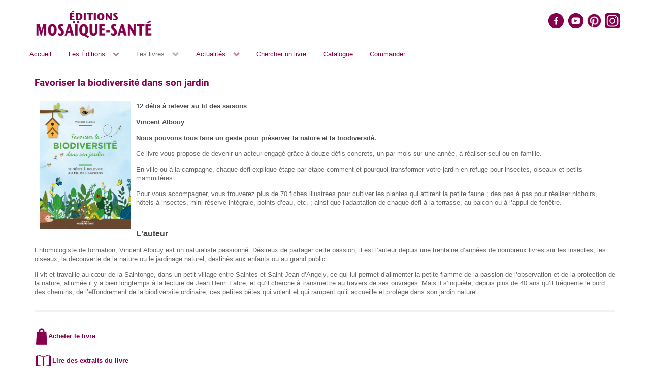

--- FILE ---
content_type: text/html; charset=utf-8
request_url: https://www.mosaique-sante.com/les-livres/la-vie-au-jardin/200-favoriser-la-biodiversite-dans-son-jardin
body_size: 7716
content:
<!DOCTYPE html>
<html lang="fr-FR" dir="ltr">
        
<head>
    
            <meta name="viewport" content="width=device-width, initial-scale=1.0">
        <meta http-equiv="X-UA-Compatible" content="IE=edge" />
        

        
            
         <meta charset="utf-8">
	<meta name="rights" content="Éditions Mosaïque-Santé">
	<meta name="og:title" content="Favoriser la biodiversité dans son jardin">
	<meta name="og:type" content="article">
	<meta name="og:image" content="https://www.mosaique-sante.com/images/mosaiquesante/La-vie-au-jardin/Couv-Favoriser-la-biodiversite-au-jardin-Web.jpg">
	<meta name="og:url" content="https://www.mosaique-sante.com/les-livres/la-vie-au-jardin/200-favoriser-la-biodiversite-dans-son-jardin">
	<meta name="og:site_name" content="Editions Mosaïque Santé">
	<meta name="og:description" content="Favoriser la biodiversité dans son jardin
12 défis à relever au fil des saisons
Vincent Albouy
Nous pouvons tous faire un geste pour préserver la nature et la biodiversité. 
Ce livre vous propose de devenir un acteur engagé grâce à douze défis concrets, un par mois sur une année, à réaliser seul ou en famille. ">
	<meta name="author" content="Éditions Mosaïque-santé-admin">
	<meta name="viewport" content="width=device-width, initial-scale=1.0">
	<meta name="description" content="Favoriser la biodiversité dans son jardin
12 défis à relever au fil des saisons
Vincent Albouy
Nous pouvons tous faire un geste pour préserver la nature et la biodiversité. 
Ce livre vous propose de devenir un acteur engagé grâce à douze défis concrets, un par mois sur une année, à réaliser seul ou en famille. ">
	<meta name="generator" content="Joomla! - Open Source Content Management">
	<title>Favoriser la biodiversité dans son jardin - Editions Mosaïque Santé</title>
	<link href="/templates/g5_hydrogen/favicon.ico" rel="icon" type="image/vnd.microsoft.icon">

    <link href="/media/vendor/joomla-custom-elements/css/joomla-alert.min.css?0.2.0" rel="stylesheet" />
	<link href="/media/gantry5/engines/nucleus/css-compiled/nucleus.css" rel="stylesheet" />
	<link href="/templates/g5_hydrogen/custom/css-compiled/hydrogen_123.css" rel="stylesheet" />
	<link href="/media/gantry5/engines/nucleus/css-compiled/bootstrap5.css" rel="stylesheet" />
	<link href="/media/system/css/joomla-fontawesome.min.css" rel="stylesheet" />
	<link href="/media/system/css/debug.css" rel="stylesheet" />
	<link href="/media/gantry5/assets/css/font-awesome.min.css" rel="stylesheet" />
	<link href="/templates/g5_hydrogen/custom/css-compiled/hydrogen-joomla_123.css" rel="stylesheet" />
	<link href="/templates/g5_hydrogen/custom/css-compiled/custom_123.css" rel="stylesheet" />
	<link href="/plugins/system/mediabox_ck/assets/mediaboxck.css?ver=2.6.0" rel="stylesheet" />
	<link href="https://www.mosaique-sante.com/modules/mod_ebstickycookienotice/tmpl/assets/css/cookie.css?v=1340133909" rel="stylesheet" />
	<link href="https://www.mosaique-sante.com/modules/mod_ebstickycookienotice/tmpl/assets/css/responsive.css?v=448610107" rel="stylesheet" />
	<style>
			#mbCenter, #mbToolbar {
	background-color: #1a1a1a;
	-webkit-border-radius: 10px;
	-khtml-border-radius: 10px;
	-moz-border-radius: 10px;
	border-radius: 10px;
	-webkit-box-shadow: 0px 5px 20px rgba(0,0,0,0.50);
	-khtml-box-shadow: 0px 5px 20px rgba(0,0,0,0.50);
	-moz-box-shadow: 0px 5px 20px rgba(0,0,0,0.50);
	box-shadow: 0px 5px 20px rgba(0,0,0,0.50);
	/* For IE 8 */
	-ms-filter: "progid:DXImageTransform.Microsoft.Shadow(Strength=5, Direction=180, Color='#000000')";
	/* For IE 5.5 - 7 */
	filter: progid:DXImageTransform.Microsoft.Shadow(Strength=5, Direction=180, Color='#000000');
	}
	
	#mbOverlay {
		background-color: #000;
		
	}
	
	#mbCenter.mbLoading {
		background-color: #1a1a1a;
	}
	
	#mbBottom {
		color: #999;
	}
	
	#mbTitle, #mbPrevLink, #mbNextLink, #mbCloseLink, #mbPlayLink, #mbPauseLink, #mbZoomMinus, #mbZoomValue, #mbZoomPlus {
		color: #fff;
	}
		</style>

    <script src="/media/mod_menu/js/menu-es5.min.js?07af26c13d10b51c4d52ebeb51c4155d" nomodule defer></script>
	<script type="application/json" class="joomla-script-options new">{"joomla.jtext":{"MEDIABOXCK_SHARE":"Partager","MEDIABOXCK_EMAIL":"Email","MEDIABOXCK_CLOSE":"=\"Fermer\"","MEDIABOXCK_NEXT":"Suivant","MEDIABOXCK_PREV":"Pr\u00e9c\u00e9dent","MEDIABOXCK_DOWNLOAD":"T\u00e9l\u00e9charger","MEDIABOXCK_PLAY":"Lecture","MEDIABOXCK_PAUSE":"Pause","ERROR":"Erreur","MESSAGE":"Message","NOTICE":"Annonce","WARNING":"Avertissement","JCLOSE":"Fermer","JOK":"OK","JOPEN":"Ouvrir"},"system.paths":{"root":"","rootFull":"https:\/\/www.mosaique-sante.com\/","base":"","baseFull":"https:\/\/www.mosaique-sante.com\/"},"csrf.token":"b6f6d1483dafc974b7c5ecaf4a787292"}</script>
	<script src="/media/system/js/core.min.js?37ffe4186289eba9c5df81bea44080aff77b9684"></script>
	<script src="/media/system/js/messages-es5.min.js?c29829fd2432533d05b15b771f86c6637708bd9d" nomodule defer></script>
	<script src="/media/vendor/jquery/js/jquery.min.js?3.7.1"></script>
	<script src="/media/legacy/js/jquery-noconflict.min.js?647005fc12b79b3ca2bb30c059899d5994e3e34d"></script>
	<script src="/media/system/js/messages.min.js?7f7aa28ac8e8d42145850e8b45b3bc82ff9a6411" type="module"></script>
	<script src="/plugins/system/mediabox_ck/assets/mediaboxck.min.js?ver=2.9.1"></script>
	<script src="https://www.mosaique-sante.com/modules/mod_ebstickycookienotice/tmpl/assets/js/cookie_script.js?v=1185928866"></script>
	<script src="https://www.googletagmanager.com/gtag/js?id=G-3E3Y7HD9Z5" async></script>
	<script>
						Mediabox.scanPage = function() {
							var links = jQuery('a').filter(function(i) {
								if ( jQuery(this).attr('rel') 
										&& jQuery(this).data('mediaboxck_done') != '1') {
									var patt = new RegExp(/^lightbox/i);
									return patt.test(jQuery(this).attr('rel'));
								}
							});
							if (! links.length) return false;

							new Mediaboxck(links, {
								overlayOpacity : 	0.7,
								resizeOpening : 	1,
								resizeDuration : 	240,
								initialWidth : 		320,
								initialHeight : 	180,
								fullWidth : 		'0',
								defaultWidth : 		'640',
								defaultHeight : 	'360',
								showCaption : 		1,
								showCounter : 		1,
								loop : 				0,
								isMobileEnable: 	1,
								// mobileDetection: 	'resolution',
								isMobile: 			false,
								mobileResolution: 	'640',
								attribType :		'rel',
								showToolbar :		'0',
								diapoTime :			'3000',
								diapoAutoplay :		'0',
								toolbarSize :		'normal',
								medialoop :		false,
								showZoom :		0,
								share :		0,
								download :		0,
								theme :		'default',
								counterText: '({x} de {y})',
							}, null, function(curlink, el) {
								var rel0 = curlink.rel.replace(/[[]|]/gi," ");
								var relsize = rel0.split(" ");
								return (curlink == el) || ((curlink.rel.length > 8) && el.rel.match(relsize[1]));
							});
						};
					jQuery(document).ready(function(){
						Mediabox.scanPage();
					});
</script>
	<script>
window.dataLayer = window.dataLayer || [];
function gtag(){dataLayer.push(arguments);}
gtag('js', new Date());
gtag('config', 'G-3E3Y7HD9Z5');
</script>

    
                
</head>

    <body class="gantry site com_content view-article layout-blog no-task dir-ltr itemid-544 outline-123 g-offcanvas-left g-joomla-gantry4 g-style-preset1">
        
                    

        <div id="g-offcanvas"  data-g-offcanvas-swipe="1" data-g-offcanvas-css3="1">
                        <div class="g-grid">                        

        <div class="g-block size-100">
             <div id="mobile-menu-1870-particle" class="g-content g-particle">            <div id="g-mobilemenu-container" data-g-menu-breakpoint="48rem"></div>
            </div>
        </div>
            </div>
    </div>
        <div id="g-page-surround">
            <div class="g-offcanvas-hide g-offcanvas-toggle" role="navigation" data-offcanvas-toggle aria-controls="g-offcanvas" aria-expanded="false"><i class="fa fa-fw fa-bars"></i></div>                        

                                
                <section id="g-top">
                <div class="g-container">                                <div class="g-grid">                        

        <div class="g-block size-50">
             <div id="logo-2896-particle" class="g-content g-particle">            <a href="/" target="_self" title="Édition Mosaïque-Santé" aria-label="Édition Mosaïque-Santé" rel="home" >
                        <img src="/images/mosaiquesante/logo.png"  alt="Édition Mosaïque-Santé" />
            </a>
            </div>
        </div>
                    

        <div class="g-block size-50">
             <div class="g-content">
                                    <div class="platform-content"><div class="news moduletable ">
        
<div id="mod-custom106" class="mod-custom custom">
    <p style="text-align: right;"><a title="Editions Mosaïque-Santé sur Facebook" href="https://www.facebook.com/editions.mosaique.sante.nature" target="_blank" rel="noopener noreferrer"><img src="/images/mosaiquesante/reseaux-sociaux/facebook%20mosaique-sante.png" width="30" height="30" loading="lazy" data-path="local-images:/mosaiquesante/reseaux-sociaux/facebook mosaique-sante.png" /></a>   <a title="Éditions Mosaïque-Santé sur Youtube" href="https://www.youtube.com/@editions-mosaique-sante" target="_blank" rel="noopener noreferrer"><img src="/images/mosaiquesante/reseaux-sociaux/youtube%20mosaique-sante.png" width="30" height="30" loading="lazy" data-path="local-images:/mosaiquesante/reseaux-sociaux/youtube mosaique-sante.png" /></a>  <a title="Editions Mosaïque-Santé sur Pinterest" href="https://www.pinterest.fr/editionsmosaiquesante/" target="_blank" rel="noopener noreferrer"><img title="Editions Mosaïque-Santé sur Pinterest" src="/images/mosaiquesante/reseaux-sociaux/pinterest_mosaique-sante.png" alt="Editions Mosaïque-Santé sur Pinterest" width="30" height="30" /></a>  <a title="Editions Mosaïque-Santé sur Instagram" href="https://www.instagram.com/mosaiquesante/" target="_blank" rel="noopener noreferrer"><img src="/images/mosaiquesante/reseaux-sociaux/Instagram-Logo%20mosaique-sante-2.png" width="30" height="30" loading="lazy" data-path="local-images:/mosaiquesante/reseaux-sociaux/Instagram-Logo mosaique-sante-2.png" /> </a></p></div>
</div></div>
            
        </div>
        </div>
            </div>
            </div>
        
    </section>
                    
                <section id="g-navigation">
                <div class="g-container">                                <div class="g-grid">                        

        <div class="g-block size-100">
             <div id="menu-9518-particle" class="g-content g-particle">            <nav class="g-main-nav" data-g-hover-expand="true">
        <ul class="g-toplevel">
                                                                                                                
        
                
        
                
        
        <li class="g-menu-item g-menu-item-type-component g-menu-item-464 g-standard  ">
                            <a class="g-menu-item-container" href="/">
                                                                <span class="g-menu-item-content">
                                    <span class="g-menu-item-title">Accueil</span>
            
                    </span>
                                                </a>
                                </li>
    
                                                                                                
        
                
        
                
        
        <li class="g-menu-item g-menu-item-type-component g-menu-item-516 g-parent g-standard g-menu-item-link-parent ">
                            <a class="g-menu-item-container" href="/les-editions">
                                                                <span class="g-menu-item-content">
                                    <span class="g-menu-item-title">Les Éditions</span>
            
                    </span>
                    <span class="g-menu-parent-indicator" data-g-menuparent=""></span>                            </a>
                                                                            <ul class="g-dropdown g-inactive g-fade g-dropdown-right">
            <li class="g-dropdown-column">
                        <div class="g-grid">
                        <div class="g-block size-100">
            <ul class="g-sublevel">
                <li class="g-level-1 g-go-back">
                    <a class="g-menu-item-container" href="#" data-g-menuparent=""><span>Back</span></a>
                </li>
                                                                                                                    
        
                
        
                
        
        <li class="g-menu-item g-menu-item-type-component g-menu-item-474  ">
                            <a class="g-menu-item-container" href="/les-editions/qui-sommes-nous">
                                                                <span class="g-menu-item-content">
                                    <span class="g-menu-item-title">Qui sommes-nous ?</span>
            
                    </span>
                                                </a>
                                </li>
    
                                                                                                
        
                
        
                
        
        <li class="g-menu-item g-menu-item-type-component g-menu-item-502  ">
                            <a class="g-menu-item-container" href="/les-editions/nous-contacter">
                                                                <span class="g-menu-item-content">
                                    <span class="g-menu-item-title">Nous contacter</span>
            
                    </span>
                                                </a>
                                </li>
    
                                                                                                
        
                
        
                
        
        <li class="g-menu-item g-menu-item-type-component g-menu-item-501  ">
                            <a class="g-menu-item-container" href="/les-editions/foreign-rights">
                                                                <span class="g-menu-item-content">
                                    <span class="g-menu-item-title">Foreign rights</span>
            
                    </span>
                                                </a>
                                </li>
    
    
            </ul>
        </div>
            </div>

            </li>
        </ul>
            </li>
    
                                                                                                
        
                
        
                
        
        <li class="g-menu-item g-menu-item-type-component g-menu-item-518 g-parent active g-fullwidth g-menu-item-link-parent ">
                            <a class="g-menu-item-container" href="/les-livres">
                                                                <span class="g-menu-item-content">
                                    <span class="g-menu-item-title">Les livres</span>
            
                    </span>
                    <span class="g-menu-parent-indicator" data-g-menuparent=""></span>                            </a>
                                                        <ul class="g-dropdown g-inactive g-fade ">
            <li class="g-dropdown-column">
                        <div class="g-grid">
                        <div class="g-block size-50">
            <ul class="g-sublevel">
                <li class="g-level-1 g-go-back">
                    <a class="g-menu-item-container" href="#" data-g-menuparent=""><span>Back</span></a>
                </li>
                                                                                                                    
        
                
        
                
        
        <li class="g-menu-item g-menu-item-type-component g-menu-item-520  ">
                            <a class="g-menu-item-container" href="/les-livres/collection-verites">
                                                                <span class="g-menu-item-content">
                                    <span class="g-menu-item-title">Collection &quot;Vérités&quot;</span>
            
                    </span>
                                                </a>
                                </li>
    
                                                                                                
        
                
        
                
        
        <li class="g-menu-item g-menu-item-type-component g-menu-item-522  ">
                            <a class="g-menu-item-container" href="/les-livres/les-livres-qui-guerissent">
                                                                <span class="g-menu-item-content">
                                    <span class="g-menu-item-title">Les livres &quot;Qui guérissent&quot;</span>
            
                    </span>
                                                </a>
                                </li>
    
                                                                                                
        
                
        
                
        
        <li class="g-menu-item g-menu-item-type-component g-menu-item-523  ">
                            <a class="g-menu-item-container" href="/les-livres/les-cahiers">
                                                                <span class="g-menu-item-content">
                                    <span class="g-menu-item-title">Les Cahiers</span>
            
                    </span>
                                                </a>
                                </li>
    
                                                                                                
        
                
        
                
        
        <li class="g-menu-item g-menu-item-type-component g-menu-item-527  ">
                            <a class="g-menu-item-container" href="/les-livres/collection-ecopratique">
                                                                <span class="g-menu-item-content">
                                    <span class="g-menu-item-title">Collection Ecopratique</span>
            
                    </span>
                                                </a>
                                </li>
    
                                                                                                
        
                
        
                
        
        <li class="g-menu-item g-menu-item-type-component g-menu-item-528  ">
                            <a class="g-menu-item-container" href="/les-livres/collection-manuels">
                                                                <span class="g-menu-item-content">
                                    <span class="g-menu-item-title">Collection Manuels</span>
            
                    </span>
                                                </a>
                                </li>
    
                                                                                                
        
                
        
                
        
        <li class="g-menu-item g-menu-item-type-component g-menu-item-521  ">
                            <a class="g-menu-item-container" href="/les-livres/autres-regards-sur-le-cancer">
                                                                <span class="g-menu-item-content">
                                    <span class="g-menu-item-title">Autres regards sur le cancer</span>
            
                    </span>
                                                </a>
                                </li>
    
                                                                                                
        
                
        
                
        
        <li class="g-menu-item g-menu-item-type-component g-menu-item-545  ">
                            <a class="g-menu-item-container" href="/les-livres/ma-pharmacie-naturelle">
                                                                <span class="g-menu-item-content">
                                    <span class="g-menu-item-title">Ma pharmacie naturelle</span>
            
                    </span>
                                                </a>
                                </li>
    
                                                                                                
        
                
        
                
        
        <li class="g-menu-item g-menu-item-type-component g-menu-item-595  ">
                            <a class="g-menu-item-container" href="/les-livres/traite-pratique">
                                                                <span class="g-menu-item-content">
                                    <span class="g-menu-item-title">Traité pratique</span>
            
                    </span>
                                                </a>
                                </li>
    
                                                                                                
        
                
        
                
        
        <li class="g-menu-item g-menu-item-type-component g-menu-item-596  ">
                            <a class="g-menu-item-container" href="/les-livres/grimoire-magique">
                                                                <span class="g-menu-item-content">
                                    <span class="g-menu-item-title">Grimoire magique</span>
            
                    </span>
                                                </a>
                                </li>
    
    
            </ul>
        </div>
                <div class="g-block size-50">
            <ul class="g-sublevel">
                <li class="g-level-1 g-go-back">
                    <a class="g-menu-item-container" href="#" data-g-menuparent=""><span>Back</span></a>
                </li>
                                                                                                                    
        
                
        
                
        
        <li class="g-menu-item g-menu-item-type-component g-menu-item-525  ">
                            <a class="g-menu-item-container" href="/les-livres/grands-precurseurs">
                                                                <span class="g-menu-item-content">
                                    <span class="g-menu-item-title">Grands Précurseurs</span>
            
                    </span>
                                                </a>
                                </li>
    
                                                                                                
        
                
        
                
        
        <li class="g-menu-item g-menu-item-type-component g-menu-item-519  ">
                            <a class="g-menu-item-container" href="/les-livres/glaner-la-nature">
                                                                <span class="g-menu-item-content">
                                    <span class="g-menu-item-title">Glaner la nature</span>
            
                    </span>
                                                </a>
                                </li>
    
                                                                                                
        
                
        
                
        
        <li class="g-menu-item g-menu-item-type-component g-menu-item-544 active  ">
                            <a class="g-menu-item-container" href="/les-livres/la-vie-au-jardin">
                                                                <span class="g-menu-item-content">
                                    <span class="g-menu-item-title">La vie au jardin</span>
            
                    </span>
                                                </a>
                                </li>
    
                                                                                                
        
                
        
                
        
        <li class="g-menu-item g-menu-item-type-component g-menu-item-524  ">
                            <a class="g-menu-item-container" href="/les-livres/les-herbiers-de-mosaique-sante">
                                                                <span class="g-menu-item-content">
                                    <span class="g-menu-item-title">Les Herbiers</span>
            
                    </span>
                                                </a>
                                </li>
    
                                                                                                
        
                
        
                
        
        <li class="g-menu-item g-menu-item-type-component g-menu-item-529  ">
                            <a class="g-menu-item-container" href="/les-livres/les-trucs-de-sante">
                                                                <span class="g-menu-item-content">
                                    <span class="g-menu-item-title">Les &quot;Trucs de santé&quot;</span>
            
                    </span>
                                                </a>
                                </li>
    
                                                                                                
        
                
        
                
        
        <li class="g-menu-item g-menu-item-type-component g-menu-item-533  ">
                            <a class="g-menu-item-container" href="/les-livres/hors-collection">
                                                                <span class="g-menu-item-content">
                                    <span class="g-menu-item-title">Hors collection</span>
            
                    </span>
                                                </a>
                                </li>
    
                                                                                                
        
                
        
                
        
        <li class="g-menu-item g-menu-item-type-component g-menu-item-526  ">
                            <a class="g-menu-item-container" href="/les-livres/deli-sante">
                                                                <span class="g-menu-item-content">
                                    <span class="g-menu-item-title">Déli&#039;Santé</span>
            
                    </span>
                                                </a>
                                </li>
    
                                                                                                
        
                
        
                
        
        <li class="g-menu-item g-menu-item-type-component g-menu-item-530  ">
                            <a class="g-menu-item-container" href="/les-livres/agenda">
                                                                <span class="g-menu-item-content">
                                    <span class="g-menu-item-title">Agendas</span>
            
                    </span>
                                                </a>
                                </li>
    
    
            </ul>
        </div>
            </div>

            </li>
        </ul>
            </li>
    
                                                                                                
        
                
        
                
        
        <li class="g-menu-item g-menu-item-type-component g-menu-item-515 g-parent g-standard g-menu-item-link-parent " style="position: relative;">
                            <a class="g-menu-item-container" href="/actualites">
                                                                <span class="g-menu-item-content">
                                    <span class="g-menu-item-title">Actualités</span>
            
                    </span>
                    <span class="g-menu-parent-indicator" data-g-menuparent=""></span>                            </a>
                                                                            <ul class="g-dropdown g-inactive g-fade g-dropdown-right" style="width:15rem;" data-g-item-width="15rem">
            <li class="g-dropdown-column">
                        <div class="g-grid">
                        <div class="g-block size-100">
            <ul class="g-sublevel">
                <li class="g-level-1 g-go-back">
                    <a class="g-menu-item-container" href="#" data-g-menuparent=""><span>Back</span></a>
                </li>
                                                                                                                    
        
                
        
                
        
        <li class="g-menu-item g-menu-item-type-component g-menu-item-495  ">
                            <a class="g-menu-item-container" href="/actualites/a-paraitre">
                                                                <span class="g-menu-item-content">
                                    <span class="g-menu-item-title">A paraître</span>
            
                    </span>
                                                </a>
                                </li>
    
                                                                                                
        
                
        
                
        
        <li class="g-menu-item g-menu-item-type-component g-menu-item-499  ">
                            <a class="g-menu-item-container" href="/actualites/newsletter-2">
                                                                <span class="g-menu-item-content">
                                    <span class="g-menu-item-title">Newsletter</span>
            
                    </span>
                                                </a>
                                </li>
    
                                                                                                
        
                
        
                
        
        <li class="g-menu-item g-menu-item-type-component g-menu-item-531  ">
                            <a class="g-menu-item-container" href="/actualites/notre-selection-de-livres-a-offrir">
                                                                <span class="g-menu-item-content">
                                    <span class="g-menu-item-title">Notre sélection de livres à offrir</span>
            
                    </span>
                                                </a>
                                </li>
    
    
            </ul>
        </div>
            </div>

            </li>
        </ul>
            </li>
    
                                                                                                
        
                
        
                
        
        <li class="g-menu-item g-menu-item-type-component g-menu-item-496 g-standard  ">
                            <a class="g-menu-item-container" href="/chercher-un-livre">
                                                                <span class="g-menu-item-content">
                                    <span class="g-menu-item-title">Chercher un livre</span>
            
                    </span>
                                                </a>
                                </li>
    
                                                                                                
        
                
        
                
        
        <li class="g-menu-item g-menu-item-type-component g-menu-item-497 g-standard  ">
                            <a class="g-menu-item-container" href="/cataloguepapier">
                                                                <span class="g-menu-item-content">
                                    <span class="g-menu-item-title">Catalogue</span>
            
                    </span>
                                                </a>
                                </li>
    
                                                                                                
                                                                                                                                
                
        
                
        
        <li class="g-menu-item g-menu-item-type-url g-menu-item-466 g-standard  ">
                            <a class="g-menu-item-container" href="https://www.rebelle-sante.com/categorie-produit/livres/" target="_blank" rel="noopener&#x20;noreferrer">
                                                                <span class="g-menu-item-content">
                                    <span class="g-menu-item-title">Commander</span>
            
                    </span>
                                                </a>
                                </li>
    
    
        </ul>
    </nav>
            </div>
        </div>
            </div>
            </div>
        
    </section>
    
                                
                
    
                <section id="g-container-main" class="g-wrapper">
                <div class="g-container">                    <div class="g-grid">                        

        <div class="g-block size-100">
             <main id="g-main-mainbody">
                                        <div class="g-grid">                        

        <div class="g-block size-100">
             <div class="g-system-messages">
                                            <div id="system-message-container" aria-live="polite"></div>

            
    </div>
        </div>
            </div>
                            <div class="g-grid">                        

        <div class="g-block size-100">
             <div class="g-content">
                                                            <div class="platform-content container"><div class="row"><div class="col"><div class="com-content-article item-page" itemscope itemtype="https://schema.org/Article">
    <meta itemprop="inLanguage" content="fr-FR">
    
    
        <div class="page-header">
        <h1 itemprop="headline">
            Favoriser la biodiversité dans son jardin        </h1>
                            </div>
        
        
    
    
        
                                                <div itemprop="articleBody" class="com-content-article__body">
        <p style="margin-bottom: 0cm;"><span style="font-size: 10pt;"><strong><span lang="fr-FR"><a title="Favoriser la biodiversité dans son jardin de Vincent Albouy" href="/les-livres/la-vie-au-jardin/200-favoriser-la-biodiversite-dans-son-jardin"><img style="float: left; margin-bottom: 10px; margin-left: 10px; margin-right: 10px;" title="Favoriser la biodiversité dans son jardin de Vincent Albouy" src="/images/mosaiquesante/La-vie-au-jardin/Couv-Favoriser-la-biodiversite-au-jardin-Web.jpg" alt="Favoriser la biodiversité dans son jardin de Vincent Albouy" width="180" height="252" /></a>12 défis à relever au fil des saisons</span></strong></span></p>
<p style="margin-bottom: 0cm;"><span style="font-size: 10pt;"><strong>Vincent Albouy</strong></span></p>
<p style="margin-bottom: 0cm;"><span style="font-size: 10pt;"><strong>Nous pouvons tous faire un geste pour préserver la nature et la biodiversité.</strong></span></p>
<p style="margin-bottom: 0cm;"><span style="font-size: 10pt;">Ce livre vous propose de devenir un acteur engagé grâce à douze défis concrets, un par mois sur une année, à réaliser seul ou en famille.</span></p>
 
<p style="margin-bottom: 0cm;"><span style="font-size: 10pt;">En ville ou à la campagne, chaque défi explique étape par étape comment et pourquoi transformer votre jardin en refuge pour insectes, oiseaux et petits mammifères.</span></p>
<p><span style="font-size: 10pt;">Pour vous accompagner, vous trouverez plus de 70 fiches illustrées pour cultiver les plantes qui attirent la petite faune ; des pas à pas pour réaliser nichoirs, hôtels à insectes, mini-réserve intégrale, points d’eau, etc. ; ainsi que l’adaptation de chaque défi à la terrasse, au balcon ou à l’appui de fenêtre. </span></p>
<p> </p>
<p><span style="font-size: medium; color: #3fa535;"><strong>L'auteur</strong></span></p>
<p><span style="font-size: 10pt;">Entomologiste de formation, Vincent Albouy est un naturaliste passionné. Désireux de partager cette passion, il est l’auteur depuis une trentaine d’années de nombreux livres sur les insectes, les oiseaux, la découverte de la nature ou le jardinage naturel, destinés aux enfants ou au grand public. </span></p>
<p style="margin-bottom: 0cm;"><span style="font-size: 10pt;">Il vit et travaille au cœur de la Saintonge, dans un petit village entre Saintes et Saint Jean d’Angely, ce qui lui permet d’alimenter la petite flamme de la passion de l’observation et de la protection de la nature, allumée il y a bien longtemps à la lecture de Jean Henri Fabre, et qu’il cherche à transmettre au travers de ses ouvrages. Mais il s’inquiète, depuis plus de 40 ans qu’il fréquente le bord des chemins, de l’effondrement de la biodiversité ordinaire, ces petites bêtes qui volent et qui rampent qu’il accueille et protège dans son jardin naturel.</span></p>
<hr />
<p><a title="Favoriser la biodiversité dans son jardin" href="https://www.rebelle-sante.com/boutique/livres/les-livres-de-nos-journalistes/favoriser-la-biodiversite-dans-son-jardin" target="_blank" rel="noopener noreferrer"><img style="vertical-align: middle;" src="/images/mosaiquesante/icones/panier-rouge-site-web%20p.png" width="27" height="39" border="0" /></a><span style="color: #86004d;"><a title="Favoriser la biodiversité dans son jardin" href="https://www.rebelle-sante.com/boutique/livres/les-livres-de-nos-journalistes/favoriser-la-biodiversite-dans-son-jardin" target="_blank" rel="noopener noreferrer"><strong><span style="color: #86004d;">Acheter le livre</span></strong></a></span></p>
<p lang="fr-FR" align="JUSTIFY"><a title="Favoriser la biodiversité dans son jardin Vincent Albouy  12 défis à relever au fil des saisons" href="https://fr.calameo.com/read/0014755630bae7165e8df" target="_blank" rel="noopener noreferrer"><span lang="fr-FR"><strong><img style="vertical-align: middle;" src="/images/mosaiquesante/icones/ico-calameo-rouge.png" width="35" border="0" /><span style="color: #86004d;">Lire des extraits du livre</span></strong></span></a></p>
<hr />
<p>Titre : <span lang="fr-FR">Favoriser la biodiversité dans son jardin - 12 défis à relever au fil des saisons</span><br />Auteur : Vincent Albouy<br />EAN : 9782849391853<br />Parution : 16/03/2021<br />Prix public : 15,90 €<br />Format : 15 x 21 cm<br />Façonnage : broché<br />Pagination : 208 pages­­­­­­<br />Collection : La vie au jardin</p>
<hr />
<p> </p>    </div>

        
        
<nav class="pagenavigation" aria-label="Navigation de page">
    <span class="pagination ms-0">
                <a class="btn btn-sm btn-secondary previous" href="/les-livres/la-vie-au-jardin/220-j-eleve-des-poules-dans-mon-jardin" rel="prev">
            <span class="visually-hidden">
                Article précédent : J’élève des poules dans mon jardin            </span>
            <span class="icon-chevron-left" aria-hidden="true"></span> <span aria-hidden="true">Précédent</span>            </a>
            </span>
</nav>
                                        </div></div></div></div>
    
            
    </div>
        </div>
            </div>
            
    </main>
        </div>
            </div>
    </div>
        
    </section>
    
                    
                <footer id="g-footer">
                <div class="g-container">                                <div class="g-grid">                        

        <div class="g-block size-50">
             <div class="g-content">
                                    <div class="platform-content"><div class="position-14 moduletable ">
        <ul class="mod-menu mod-list nav ">
<li class="nav-item item-475"><a href="/mentions-legales" >Mentions Légales</a></li><li class="nav-item item-473"><a href="/contactez-nous" >Formulaire de contact</a></li><li class="nav-item item-517"><a href="/catalogue-foreign-rights" >Catalogue Foreign rights</a></li></ul>
</div></div>
            
        </div>
        </div>
                    

        <div class="g-block size-50">
             <div class="g-content">
                                    <div class="platform-content"><div class="news moduletable ">
        
<div id="mod-custom106" class="mod-custom custom">
    <p style="text-align: right;"><a title="Editions Mosaïque-Santé sur Facebook" href="https://www.facebook.com/editions.mosaique.sante.nature" target="_blank" rel="noopener noreferrer"><img src="/images/mosaiquesante/reseaux-sociaux/facebook%20mosaique-sante.png" width="30" height="30" loading="lazy" data-path="local-images:/mosaiquesante/reseaux-sociaux/facebook mosaique-sante.png" /></a>   <a title="Éditions Mosaïque-Santé sur Youtube" href="https://www.youtube.com/@editions-mosaique-sante" target="_blank" rel="noopener noreferrer"><img src="/images/mosaiquesante/reseaux-sociaux/youtube%20mosaique-sante.png" width="30" height="30" loading="lazy" data-path="local-images:/mosaiquesante/reseaux-sociaux/youtube mosaique-sante.png" /></a>  <a title="Editions Mosaïque-Santé sur Pinterest" href="https://www.pinterest.fr/editionsmosaiquesante/" target="_blank" rel="noopener noreferrer"><img title="Editions Mosaïque-Santé sur Pinterest" src="/images/mosaiquesante/reseaux-sociaux/pinterest_mosaique-sante.png" alt="Editions Mosaïque-Santé sur Pinterest" width="30" height="30" /></a>  <a title="Editions Mosaïque-Santé sur Instagram" href="https://www.instagram.com/mosaiquesante/" target="_blank" rel="noopener noreferrer"><img src="/images/mosaiquesante/reseaux-sociaux/Instagram-Logo%20mosaique-sante-2.png" width="30" height="30" loading="lazy" data-path="local-images:/mosaiquesante/reseaux-sociaux/Instagram-Logo mosaique-sante-2.png" /> </a></p></div>
</div></div>
            
        </div>
        </div>
            </div>
            </div>
        
    </footer>
                    
                <section id="g-copyright">
                <div class="g-container">                                <div class="g-grid">                        

        <div class="g-block size-40">
             <div id="copyright-1021-particle" class="g-content g-particle">            &copy;
        2026
            </div>
        </div>
                    

        <div class="g-block size-30">
             <div class="spacer"></div>
        </div>
                    

        <div class="g-block size-30">
             <div id="branding-9963-particle" class="g-content g-particle">            <div class="g-branding branding">
    <a href="http://www.mosaique-sante.com/" title="Éditions Mosaïque-Santé" class="g-powered-by">Éditions Mosaïque-Santé</a>
</div>
            </div>
        </div>
            </div>
            </div>
        
    </section>
    
                        

        </div>
                    

                        <script type="text/javascript" src="/media/gantry5/assets/js/main.js"></script>
    
<!--****************************** COOKIES HTML CODE START HERE ******************************-->
<div class="notice_div_ribbin ebsticky_bottom" id="eu_cookies">
	<div class="inner1 ">

		<div class="inner3 eb_contentwrap">
						<div class="eb_textinfo">
								<p>Nous utilisons des cookies pour vous garantir la meilleure expérience sur notre site. Si vous continuez à utiliser ce dernier, nous considérerons que vous acceptez l'utilisation des cookies.</p>			</div>
		</div>
		<div class="button_message eb_privacypolicy"> 
							<a  href="https://www.mosaique-sante.com/mentions-legales" class="button_cookie eb_papbtn" aria-label="Cookie Policy">Lire la suite</a>
						<button class="button_cookie" onclick="calltohide()" id="hideme" type="button">Accepter</button>
		</div>

	</div>
</div>
<!--****************************** COOKIES HTML CODE END HERE ******************************-->

<!--****************************** COOKIES JAVSCRIPT CODE START HERE -- FOR ACCEPT ******************************-->
<script type="text/javascript">
	check_cookie(getBaseURL());
</script>
<!--****************************** COOKIES JAVSCRIPT CODE END HERE ******************************-->

<!--****************************** COOKIES CSS START HERE ******************************-->
<style>
.notice_div_simplebar,.notice_div_ribbin{background:#86004d!important; z-index: 99999!important; }
.inner3 .heading_title{color:#ffffff!important; font-size: 28px;}
.inner3 p{color:#cccccc!important; font-size: 16px;}
.button_cookie{background:#ffffff!important; color:#86004d!important; border: 0; width: 100%; font-family: "Poppins", sans-serif; line-height: normal;}
.eb_papbtn{background:#ffffff!important; color:#86004d!important;}
.eb_contentimagewrap .eb_contentwrap .eb_imagewrap{float:left; width:80px; padding-right:15px;}
.eb_contentimagewrap .eb_contentwrap .eb_textinfo{float:left; width:calc(100% - 80px);}
</style>
<!--****************************** COOKIES CSS END HERE ******************************-->

    

        
    </body>
</html>


--- FILE ---
content_type: text/css
request_url: https://www.mosaique-sante.com/templates/g5_hydrogen/custom/css-compiled/custom_123.css
body_size: 2609
content:
/* GANTRY5 DEVELOPMENT MODE ENABLED.
 *
 * WARNING: This file is automatically generated by Gantry5. Any modifications to this file will be lost!
 *
 * For more information on modifying CSS, please read:
 *
 * http://docs.gantry.org/gantry5/configure/styles
 * http://docs.gantry.org/gantry5/tutorials/adding-a-custom-style-sheet
 */

@charset "UTF-8";
html {
  height: 101%;
}
* {
  margin: 0;
  padding: 0;
}
body {
  /*color : #333;*/
  /*background : #e3e3e3;*/
  background: #fff;
  font-size: 76%;
  font-family: Arial, sans-serif, Verdana, Helvetica;
  line-height: 1.3;
  padding: 0;
  margin: 0;
}
img {
  border: none;
}
a {
  color: #86004D;
  /*color : #996080;*/
  /*color : #9e9e9e;*/
}
a:hover {
  text-decoration: none;
}
a:focus {
  outline: none;
}
a img {
  border: 0px;
}
.clr {
  clear: both;
}
li {
  list-style: none;
}
li, dd {
  margin-left: 1em;
}
p {
  padding: 4px 0 4px 0;
}
/*test chevauchement*/
p.readmore {
  clear: both;
}
h1, h2, h3, h4, h5, h6, p, blockquote, form, label, ul, ol, dl, fieldset, address {
  margin: 0.5em 0;
}
h1 {
  /*color : #86004D;*/
  font-size: 2em;
  /*font-family: georgia;*/
}
fieldset {
  padding: 1.5em;
}
td {
  padding: 1px;
}
#news {
  height: 60px;
  width: 400px;
  float: left;
}
/*Menu*/
.g-main-nav {
  /*background: #E45EFE;*/
  border-top: 1px solid #7F7F7F;
  border-bottom: 1px solid #7F7F7F;
}
.g-main-nav .g-toplevel > li > .g-menu-item-container > .g-menu-item-content {
  font-size: 0.8rem;
}
.g-main-nav .g-toplevel > li > .g-menu-item-container > .g-menu-item-content:hover {
  color: white;
}
.g-main-nav .g-toplevel > li > .g-menu-item-container {
  padding-right: 0.4rem;
  padding-bottom: 0.4rem;
  padding-top: 0.4rem;
}
#g-navigation .g-main-nav .g-sublevel > li > .g-menu-item-container {
  font-size: 0.8rem;
}
#g-navigation .g-main-nav .g-sublevel > li > .g-menu-item-container:hover {
  color: white;
}
#g-navigation .g-main-nav .g-toplevel > li > .g-menu-item-container {
  font-size: 0.8rem;
}
#g-navigation .g-main-nav .g-toplevel > li > .g-menu-item-container:hover {
  color: white;
}
#g-navigation .g-main-nav .g-toplevel {
  -webkit-justify-content: left;
}
#g-navigation .g-main-nav .g-dropdown {
  background: #F2F0F2;
  border-bottom: 2px dotted #86004D;
  border-top: 1px solid #7F7F7F;
  line-height: 0.1rem;
}
#g-navigation a:hover {
  background: #86004D;
}
#conteneur {
  padding: 10px;
}
#g-showcase {
  margin: 0.2rem;
  padding: 0.2rem;
}
#g-showcase > div:nth-child(1) > div:nth-child(1) > div:nth-child(1) > div:nth-child(1) {
  padding-bottom: 0.2rem;
  padding-top: 0.2rem;
  padding-left: 0.2rem;
  padding-right: 0.2rem;
  margin: 0.2rem;
}
#breadcrumbs {
  /* � cause du slideshow clear:both*/
  clear: both;
  *height: 30px;
}
.breadcrumb li {
  display: inline-block;
  margin-left: 0;
}
.breadcrumb {
  background-color: #fff;
  /*border-bottom: 0.5px solid #A9A9A9;
    border-radius: 0;*/
  padding: 5px 15px;
  margin: 0;
}
#g-breadcrumb > div:nth-child(1) > div:nth-child(1) > div:nth-child(1) > div:nth-child(1) {
  margin: 0;
  padding: 0rem;
}
#alaune {
  clear: both;
  height: 30px;
}
#alaune div.moduletable h3 {
  text-align: center;
}
#alaune div.moduletable {
  margin-bottom: 1em;
  padding: 0 10px;
  padding-bottom: 5px;
  text-align: center;
  background: #fff;
  border: none;
}
#g-footer {
  padding: 0.4rem;
  text-align: center;
  border-top: 1px dotted #86004D;
  color: #86004D;
  background-color: #f5f5f5;
}
/*** modules bas ***/
div.entier {
  width: 100%;
}
div.moitie {
  width: 50%;
}
div.tiers {
  width: 33%;
}
div.modules_bas {
  float: left;
}
div.modules_bas div.interne {
  padding: 10px;
}
div.modules_bas ul li {
  line-height: 20px;
  margin-left: 10px;
}
div.modules_bas h3 {
  line-height: 35px;
}
/* Titre catégorie blog -ok*/
.blog h1 {
  /* rouge */
  color: #86004D;
  font-size: 2.2em;
  margin: 1.2rem 0rem;
  border-bottom: 1px dotted #86004D;
  /* text-align: center; */
  /*font-family: georgia;*/
}
/* Titre catégorie blog -ok*/
.item-content h2 {
  /* rouge */
  color: #86004D;
  font-size: 1.8em;
  margin: 0.2rem 0rem;
  /* text-align: center; */
  /*font-family: georgia;*/
}
/* centre */
/*subheading-category*/
/*** Blog image à gauche texte à droite ***/
.blog-item {
  display: flex;
  flex-direction: row;
  padding: 0 0.75rem 1.5rem;
  overflow: hidden;
  border-bottom: 1px dotted #86004D;
}
.blog figure {
  margin: 10px;
}
.blog img {
  max-width: initial;
}
.blog-item .item-image {
  margin-top: 3px;
  margin-bottom: 15px;
  overflow: visible;
}
/* Config à garder */
.interne h1 {
  color: #86004D;
  /*border-top:1px dotted #86004D;*/
  border-bottom: 1px dotted #86004D;
  font-size: 1.6em;
  /*font-weight:bold;*/
  padding: 2px 10px 2px 50px;
  margin: 0;
  text-align: center;
  font-family: georgia;
}
.items-row h2 {
  font-family: georgia;
  font-size: 1.4em;
  padding: 20px 10px 2px 0px;
  text-align: left;
  /*padding: 0;*/
  border: 0;
  border-top: 1px dotted #86004D;
}
.items-row h2 a {
  text-decoration: none;
}
/*Titre article dans liste blog -OK*/
.items-leading h2 {
  font-family: georgia;
  font-size: 1.4em;
  padding: 10px 10px 2px 0px;
  text-align: left;
  /*padding: 0;*/
  border: 0;
  /*border-top:1px dotted #86004D;*/
  /*font-family: Arial, sans-serif, Verdana, Helvetica;*/
}
/*Lien du Titre article dans liste blog*/
.items-leading h2 a {
  text-decoration: none;
  color: #86004D;
}
/* DANS ARTICLE */
/* Titre article dans article */
.item-page h1 {
  font-size: 1.2rem;
  text-align: left;
  padding: 0;
  border: 0;
  margin: 0.2rem 0rem 1.2rem 0rem;
  border-bottom: 1px dotted #86004D;
  font-weight: bold;
  color: #86004D;
}
/* ???? */
.item-page h1 a {
  font-size: 1.2rem;
  text-align: left;
  padding: 0;
  border: 0;
  font-weight: bold;
  color: #98FB98;
  /*color: #86004D;*/
  text-decoration: none;
}
/* Liens dans article */
.item-page a {
  font-size: 1.1em;
  text-align: left;
  padding: 0;
  border: 0;
  font-weight: normal;
  color: #86004D;
}
.article-info-term {
  display: none;
}
/* ---------------------------
   Article / Row separator
---------------------------- */
/* Article separator */
div.item-separator {
  clear: both;
  display: block;
  height: 15px;
}
/* Row separator */
span.row-separator {
  clear: both;
  display: block;
  height: 15px;
}
/*** module gris ***/
div.moduletable._gris h3 {
  height: 36px;
  background: url('../images/titre_modulegris.png') left top repeat-x;
  line-height: 30px;
  color: #fff;
  font-weight: normal;
}
div.moduletable._gris {
  background: #9e9e9e url('../images/bas_modulegris.png') left bottom repeat-x;
  padding-bottom: 35px;
  color: #fff;
  margin-top: 10px;
}
div.moduletable._gris a {
  color: #fff;
  padding-left: 10px;
  line-height: 20px;
}
/*** formulaires ***/
input#modlgn-username, input#modlgn-passwd {
  width: 153px;
  height: 28px;
  line-height: 25px;
  background: url('../images/login_form.png') left top no-repeat;
  border: none;
  margin: 0;
  padding: 0px 0 5px 10px;
}
#login-form fieldset {
  border: none;
}
#login-form li {
  line-height: 20px;
}
input.button {
  background: #333;
  color: #fff;
  border: none;
  padding: 7px;
  cursor: pointer;
}
/*Bouton Lire la suite ?*/
.btn {
  /*font-size: 12px;
  color: #86004D;
  text-align: center;
  vertical-align: middle;
  cursor: pointer;*/
  display: inline-block;
  padding: 0.5rem 1rem;
  border-radius: 0.2rem;
  box-shadow: 1px 1px 1px rgba(0, 0, 0, 0.1);
  /*background: #f0dfe9;*/
  color: #86004d;
  border: 0;
  line-height: 1.5;
  font-size: 0.8rem;
  vertical-align: middle;
  text-shadow: none;
  transition: background 0.1s;
}
.btn:hover {
  /*color: #212529;*/
  color: #86004d;
  /*background: #f0f3f4;*/
  background: #f7f9f9;
}
/*** module rouge = module page acc titres collections ***/
div.moduletable._rouge h3 {
  margin: 0 10px;
  padding: 0;
  height: 33px;
  text-align: center;
  /*background: #86004D;*/
  line-height: 30px;
  color: #86004D;
  /*font-weight: normal;*/
  font-family: georgia;
  font-size: 1.4em;
  border-top: 1px solid #7F7F7F;
  border-bottom: 1px solid #7F7F7F;
}
div.moduletable._rouge {
  /*padding-bottom: 35px;*/
  color: #7F7F7F;
  margin: 0;
  padding: 0;
  text-align: center;
  /*border: 1px dotted #86004D;*/
  border-left: none;
}
div.moduletable._rouge a {
  color: #86004D;
  padding-left: 10px;
  line-height: 20px;
  text-align: left;
}
div.moduletable._rouge p {
  text-align: left;
  padding: 0 10px 0 0;
  /*font-size: 100%;*/
}
/*______________________*/
/*module colonne droite*/
/*module global*/
.moduletable {
  margin-bottom: 1em;
  padding: 0 0 0 10px;
  padding-bottom: 5px;
  text-align: left;
  clear: both;
  /*background: #fff;*/
  /*border-left: 1px solid #A9A9A9;*/
  /*border-bottom: 1px solid #A9A9A9;*/
  display: block;
}
.moduletable h3 {
  /*background: #86004D;*/
  font-family: georgia;
  color: #86004D;
  padding: 0.25em 0.5em;
  /*text-align: center;*/
  font-size: 1.4em;
  margin: 2px -8px 0.5em -8px;
  text-align: left;
  /*border-bottom: 1px solid #A9A9A9;*/
}
/*nouveau site pour la side barre*/
#g-sidebar > div:nth-child(1) > div:nth-child(1) > div:nth-child(1) {
  margin-bottom: 1em;
  padding: 0 10px;
  padding-bottom: 5px;
  text-align: left;
  background: #fff;
  border-left: 1px solid #A9A9A9;
  border-right: 1px solid #A9A9A9;
}
/*module colonne actu page ACC*/
div.moduletable._actu {
  margin-bottom: 1em;
  padding: 0 10px;
  padding-bottom: 5px;
  text-align: left;
  background: #fff;
  /*border-left: 1px solid #A9A9A9;*/
  /*border-right: 1px solid #A9A9A9;*/
  /*border-bottom: 1px solid #A9A9A9;*/
  clear: both;
  display: block;
}
div.moduletable._actu h3 {
  margin: 0;
  padding: 0;
  /*height: 33px;*/
  height: 2rem;
  text-align: center;
  background: #86004D;
  line-height: 2rem;
  /*line-height: 30px;*/
  color: #fff;
  font-family: georgia;
  font-size: 1.4em;
  border-top: 1px solid #7F7F7F;
  border-bottom: 1px solid #7F7F7F;
}
div.moduletable._actu h1 {
  line-height: 1rem;
  clear: both;
  display: block;
}
div.moduletable._actu h1 a {
  margin: 0;
  padding: 0;
  text-align: center;
  font-family: georgia;
  font-size: 0.45em;
  text-decoration: none;
  color: #86004D;
}
div.moduletable._actu a {
  color: #86004D;
}
div.moduletable._actu img {
  width: 50%;
}
.g-content {
  margin: 0.5rem;
  padding: 0.5rem;
}
/*# sourceMappingURL=custom_123.css.map */